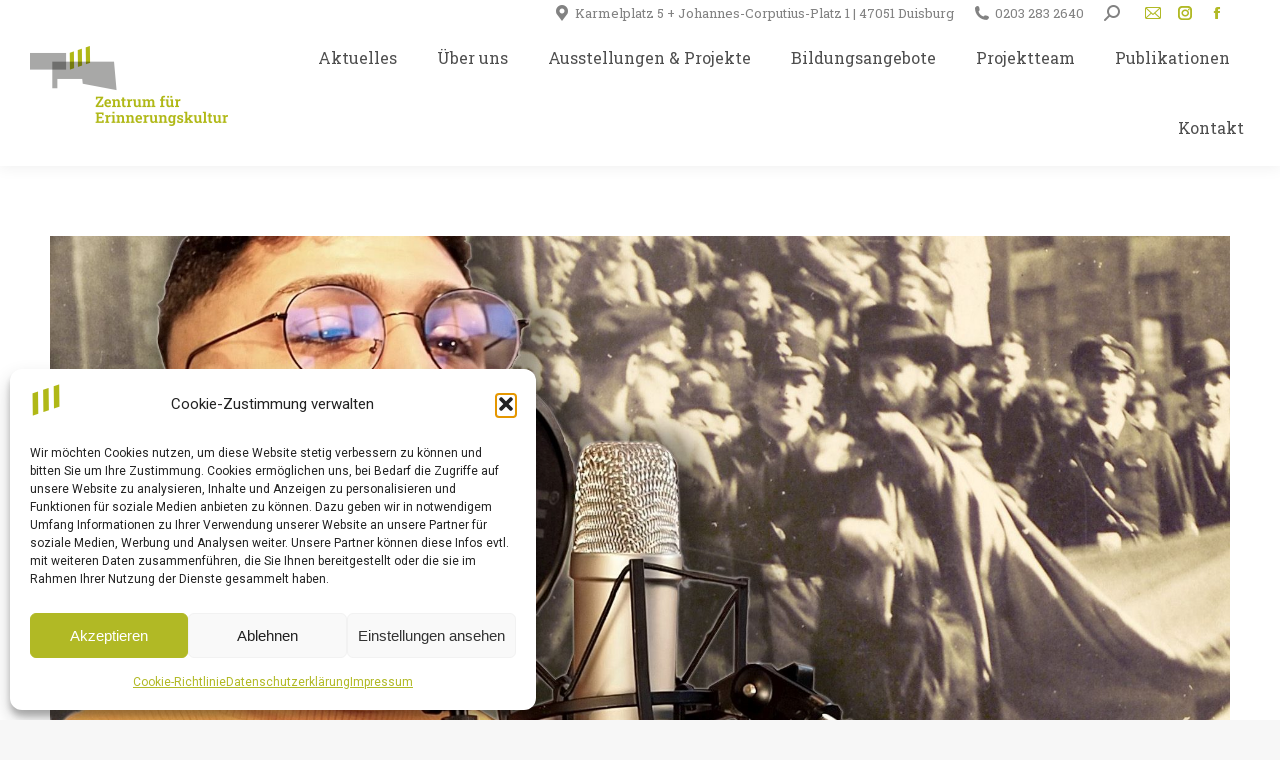

--- FILE ---
content_type: text/html; charset=UTF-8
request_url: https://www.erinnerungskultur-duisburg.de/2021/01/27/poetry-slammer-ak-in-memoriam-rabbiner-markus-jakob-bereisch/
body_size: 18428
content:
<!DOCTYPE html>
<!--[if !(IE 6) | !(IE 7) | !(IE 8)  ]><!-->
<html lang="de" class="no-js">
<!--<![endif]-->
<head>
	<meta charset="UTF-8" />
				<meta name="viewport" content="width=device-width, initial-scale=1, maximum-scale=1, user-scalable=0"/>
			<meta name="theme-color" content="#b1b925"/>	<link rel="profile" href="https://gmpg.org/xfn/11" />
	<title>Poetry Slammer AK: in memoriam Rabbiner Markus Jakob Bereisch &#8211; Zentrum für Erinnerungskultur</title>
<meta name='robots' content='max-image-preview:large' />
<link rel='dns-prefetch' href='//www.erinnerungskultur-duisburg.de' />
<link rel="alternate" type="application/rss+xml" title="Zentrum für Erinnerungskultur &raquo; Feed" href="https://www.erinnerungskultur-duisburg.de/feed/" />
<link rel="alternate" type="application/rss+xml" title="Zentrum für Erinnerungskultur &raquo; Kommentar-Feed" href="https://www.erinnerungskultur-duisburg.de/comments/feed/" />
<link rel="alternate" type="application/rss+xml" title="Zentrum für Erinnerungskultur &raquo; Poetry Slammer AK: in memoriam Rabbiner Markus Jakob Bereisch-Kommentar-Feed" href="https://www.erinnerungskultur-duisburg.de/2021/01/27/poetry-slammer-ak-in-memoriam-rabbiner-markus-jakob-bereisch/feed/" />
<link rel="alternate" title="oEmbed (JSON)" type="application/json+oembed" href="https://www.erinnerungskultur-duisburg.de/wp-json/oembed/1.0/embed?url=https%3A%2F%2Fwww.erinnerungskultur-duisburg.de%2F2021%2F01%2F27%2Fpoetry-slammer-ak-in-memoriam-rabbiner-markus-jakob-bereisch%2F" />
<link rel="alternate" title="oEmbed (XML)" type="text/xml+oembed" href="https://www.erinnerungskultur-duisburg.de/wp-json/oembed/1.0/embed?url=https%3A%2F%2Fwww.erinnerungskultur-duisburg.de%2F2021%2F01%2F27%2Fpoetry-slammer-ak-in-memoriam-rabbiner-markus-jakob-bereisch%2F&#038;format=xml" />
<style id='wp-img-auto-sizes-contain-inline-css'>
img:is([sizes=auto i],[sizes^="auto," i]){contain-intrinsic-size:3000px 1500px}
/*# sourceURL=wp-img-auto-sizes-contain-inline-css */
</style>
<style id='wp-emoji-styles-inline-css'>

	img.wp-smiley, img.emoji {
		display: inline !important;
		border: none !important;
		box-shadow: none !important;
		height: 1em !important;
		width: 1em !important;
		margin: 0 0.07em !important;
		vertical-align: -0.1em !important;
		background: none !important;
		padding: 0 !important;
	}
/*# sourceURL=wp-emoji-styles-inline-css */
</style>
<style id='classic-theme-styles-inline-css'>
/*! This file is auto-generated */
.wp-block-button__link{color:#fff;background-color:#32373c;border-radius:9999px;box-shadow:none;text-decoration:none;padding:calc(.667em + 2px) calc(1.333em + 2px);font-size:1.125em}.wp-block-file__button{background:#32373c;color:#fff;text-decoration:none}
/*# sourceURL=/wp-includes/css/classic-themes.min.css */
</style>
<link rel='stylesheet' id='contact-form-7-css' href='https://www.erinnerungskultur-duisburg.de/wp-content/plugins/contact-form-7/includes/css/styles.css?ver=6.1.4' media='all' />
<link rel='stylesheet' id='cmplz-general-css' href='https://www.erinnerungskultur-duisburg.de/wp-content/plugins/complianz-gdpr/assets/css/cookieblocker.min.css?ver=1765982333' media='all' />
<link rel='stylesheet' id='the7-font-css' href='https://www.erinnerungskultur-duisburg.de/wp-content/themes/dt-the7/fonts/icomoon-the7-font/icomoon-the7-font.min.css?ver=14.2.0' media='all' />
<link rel='stylesheet' id='dt-web-fonts-css' href='https://www.erinnerungskultur-duisburg.de/wp-content/uploads/fonts/418f8ac6b03eb498a75efec0ae48ba5d/font.css?v=1738592616' media='all' />
<link rel='stylesheet' id='dt-main-css' href='https://www.erinnerungskultur-duisburg.de/wp-content/themes/dt-the7/css/main.min.css?ver=14.2.0' media='all' />
<link rel='stylesheet' id='the7-custom-scrollbar-css' href='https://www.erinnerungskultur-duisburg.de/wp-content/themes/dt-the7/lib/custom-scrollbar/custom-scrollbar.min.css?ver=14.2.0' media='all' />
<link rel='stylesheet' id='the7-wpbakery-css' href='https://www.erinnerungskultur-duisburg.de/wp-content/themes/dt-the7/css/wpbakery.min.css?ver=14.2.0' media='all' />
<link rel='stylesheet' id='the7-core-css' href='https://www.erinnerungskultur-duisburg.de/wp-content/plugins/dt-the7-core/assets/css/post-type.min.css?ver=2.7.12' media='all' />
<link rel='stylesheet' id='the7-css-vars-css' href='https://www.erinnerungskultur-duisburg.de/wp-content/uploads/the7-css/css-vars.css?ver=c828bd55ef53' media='all' />
<link rel='stylesheet' id='dt-custom-css' href='https://www.erinnerungskultur-duisburg.de/wp-content/uploads/the7-css/custom.css?ver=c828bd55ef53' media='all' />
<link rel='stylesheet' id='dt-media-css' href='https://www.erinnerungskultur-duisburg.de/wp-content/uploads/the7-css/media.css?ver=c828bd55ef53' media='all' />
<link rel='stylesheet' id='the7-elements-albums-portfolio-css' href='https://www.erinnerungskultur-duisburg.de/wp-content/uploads/the7-css/the7-elements-albums-portfolio.css?ver=c828bd55ef53' media='all' />
<link rel='stylesheet' id='the7-elements-css' href='https://www.erinnerungskultur-duisburg.de/wp-content/uploads/the7-css/post-type-dynamic.css?ver=c828bd55ef53' media='all' />
<link rel='stylesheet' id='style-css' href='https://www.erinnerungskultur-duisburg.de/wp-content/themes/dt-the7/style.css?ver=14.2.0' media='all' />
<link rel='stylesheet' id='sib-front-css-css' href='https://www.erinnerungskultur-duisburg.de/wp-content/plugins/mailin/css/mailin-front.css?ver=6.9' media='all' />
<script src="https://www.erinnerungskultur-duisburg.de/wp-includes/js/jquery/jquery.min.js?ver=3.7.1" id="jquery-core-js"></script>
<script src="https://www.erinnerungskultur-duisburg.de/wp-includes/js/jquery/jquery-migrate.min.js?ver=3.4.1" id="jquery-migrate-js"></script>
<script id="dt-above-fold-js-extra">
var dtLocal = {"themeUrl":"https://www.erinnerungskultur-duisburg.de/wp-content/themes/dt-the7","passText":"Um diesen gesch\u00fctzten Eintrag anzusehen, geben Sie bitte das Passwort ein:","moreButtonText":{"loading":"Lade...","loadMore":"Mehr laden"},"postID":"6016","ajaxurl":"https://www.erinnerungskultur-duisburg.de/wp-admin/admin-ajax.php","REST":{"baseUrl":"https://www.erinnerungskultur-duisburg.de/wp-json/the7/v1","endpoints":{"sendMail":"/send-mail"}},"contactMessages":{"required":"Mindestens ein Feld wurde nicht richtig ausgef\u00fcllt und hat einen Fehler. Bitte \u00fcberpr\u00fcfen Sie dies und versuchen es erneut.","terms":"Please accept the privacy policy.","fillTheCaptchaError":"Please, fill the captcha."},"captchaSiteKey":"","ajaxNonce":"e3776d3466","pageData":"","themeSettings":{"smoothScroll":"off","lazyLoading":false,"desktopHeader":{"height":90},"ToggleCaptionEnabled":"disabled","ToggleCaption":"Navigation","floatingHeader":{"showAfter":220,"showMenu":true,"height":60,"logo":{"showLogo":true,"html":"\u003Cimg class=\" preload-me\" src=\"https://www.erinnerungskultur-duisburg.de/wp-content/uploads/2022/11/Logo-ZfE-float-mobile.png\" srcset=\"https://www.erinnerungskultur-duisburg.de/wp-content/uploads/2022/11/Logo-ZfE-float-mobile.png 239w, https://www.erinnerungskultur-duisburg.de/wp-content/uploads/2022/11/Logo-ZfE-alternativ.png 785w\" width=\"239\" height=\"46\"   sizes=\"239px\" alt=\"Zentrum f\u00fcr Erinnerungskultur\" /\u003E","url":"https://www.erinnerungskultur-duisburg.de/"}},"topLine":{"floatingTopLine":{"logo":{"showLogo":false,"html":""}}},"mobileHeader":{"firstSwitchPoint":1170,"secondSwitchPoint":1170,"firstSwitchPointHeight":60,"secondSwitchPointHeight":60,"mobileToggleCaptionEnabled":"disabled","mobileToggleCaption":"Menu"},"stickyMobileHeaderFirstSwitch":{"logo":{"html":"\u003Cimg class=\" preload-me\" src=\"https://www.erinnerungskultur-duisburg.de/wp-content/uploads/2022/11/Logo-ZfE-phone2.png\" srcset=\"https://www.erinnerungskultur-duisburg.de/wp-content/uploads/2022/11/Logo-ZfE-phone2.png 198w, https://www.erinnerungskultur-duisburg.de/wp-content/uploads/2022/11/Logo-ZfE-smartphone.png 446w\" width=\"198\" height=\"80\"   sizes=\"198px\" alt=\"Zentrum f\u00fcr Erinnerungskultur\" /\u003E"}},"stickyMobileHeaderSecondSwitch":{"logo":{"html":"\u003Cimg class=\" preload-me\" src=\"https://www.erinnerungskultur-duisburg.de/wp-content/uploads/2022/11/Logo-ZfE-float-mobile.png\" srcset=\"https://www.erinnerungskultur-duisburg.de/wp-content/uploads/2022/11/Logo-ZfE-float-mobile.png 239w, https://www.erinnerungskultur-duisburg.de/wp-content/uploads/2022/11/Logo-ZfE-alternativ.png 785w\" width=\"239\" height=\"46\"   sizes=\"239px\" alt=\"Zentrum f\u00fcr Erinnerungskultur\" /\u003E"}},"sidebar":{"switchPoint":990},"boxedWidth":"1340px"},"VCMobileScreenWidth":"768"};
var dtShare = {"shareButtonText":{"facebook":"Share on Facebook","twitter":"Share on X","pinterest":"Pin it","linkedin":"Share on Linkedin","whatsapp":"Share on Whatsapp"},"overlayOpacity":"85"};
//# sourceURL=dt-above-fold-js-extra
</script>
<script src="https://www.erinnerungskultur-duisburg.de/wp-content/themes/dt-the7/js/above-the-fold.min.js?ver=14.2.0" id="dt-above-fold-js"></script>
<script id="sib-front-js-js-extra">
var sibErrMsg = {"invalidMail":"Please fill out valid email address","requiredField":"Please fill out required fields","invalidDateFormat":"Please fill out valid date format","invalidSMSFormat":"Please fill out valid phone number"};
var ajax_sib_front_object = {"ajax_url":"https://www.erinnerungskultur-duisburg.de/wp-admin/admin-ajax.php","ajax_nonce":"0340a722cf","flag_url":"https://www.erinnerungskultur-duisburg.de/wp-content/plugins/mailin/img/flags/"};
//# sourceURL=sib-front-js-js-extra
</script>
<script src="https://www.erinnerungskultur-duisburg.de/wp-content/plugins/mailin/js/mailin-front.js?ver=1765357788" id="sib-front-js-js"></script>
<script></script><link rel="https://api.w.org/" href="https://www.erinnerungskultur-duisburg.de/wp-json/" /><link rel="alternate" title="JSON" type="application/json" href="https://www.erinnerungskultur-duisburg.de/wp-json/wp/v2/posts/6016" /><link rel="EditURI" type="application/rsd+xml" title="RSD" href="https://www.erinnerungskultur-duisburg.de/xmlrpc.php?rsd" />
<meta name="generator" content="WordPress 6.9" />
<link rel="canonical" href="https://www.erinnerungskultur-duisburg.de/2021/01/27/poetry-slammer-ak-in-memoriam-rabbiner-markus-jakob-bereisch/" />
<link rel='shortlink' href='https://www.erinnerungskultur-duisburg.de/?p=6016' />
			<style>.cmplz-hidden {
					display: none !important;
				}</style><link rel="pingback" href="https://www.erinnerungskultur-duisburg.de/xmlrpc.php">
<meta property="og:site_name" content="Zentrum für Erinnerungskultur" />
<meta property="og:title" content="Poetry Slammer AK: in memoriam Rabbiner Markus Jakob Bereisch" />
<meta property="og:description" content="Anlässlich des Gedenktags für die Opfer des Nationalsozialismus hat der Duisburger Poetry Slammer Abdul Kader Chahin (AK) im Auftrag des Zentrums für Erinnerungskultur einen Text für den orthodoxen Rabbiner Markus Jakob Bereisch (1895–1976) verfasst." />
<meta property="og:image" content="https://www.erinnerungskultur-duisburg.de/wp-content/uploads/2021/01/Abdul.jpg" />
<meta property="og:url" content="https://www.erinnerungskultur-duisburg.de/2021/01/27/poetry-slammer-ak-in-memoriam-rabbiner-markus-jakob-bereisch/" />
<meta property="og:type" content="article" />
<meta name="generator" content="Powered by WPBakery Page Builder - drag and drop page builder for WordPress."/>
<meta name="generator" content="Powered by Slider Revolution 6.7.38 - responsive, Mobile-Friendly Slider Plugin for WordPress with comfortable drag and drop interface." />
<link rel="icon" href="https://www.erinnerungskultur-duisburg.de/wp-content/uploads/2022/11/favicon-ZfE-small.png" type="image/png" sizes="16x16"/><link rel="icon" href="https://www.erinnerungskultur-duisburg.de/wp-content/uploads/2022/11/favicon-ZfE.png" type="image/png" sizes="32x32"/><script>function setREVStartSize(e){
			//window.requestAnimationFrame(function() {
				window.RSIW = window.RSIW===undefined ? window.innerWidth : window.RSIW;
				window.RSIH = window.RSIH===undefined ? window.innerHeight : window.RSIH;
				try {
					var pw = document.getElementById(e.c).parentNode.offsetWidth,
						newh;
					pw = pw===0 || isNaN(pw) || (e.l=="fullwidth" || e.layout=="fullwidth") ? window.RSIW : pw;
					e.tabw = e.tabw===undefined ? 0 : parseInt(e.tabw);
					e.thumbw = e.thumbw===undefined ? 0 : parseInt(e.thumbw);
					e.tabh = e.tabh===undefined ? 0 : parseInt(e.tabh);
					e.thumbh = e.thumbh===undefined ? 0 : parseInt(e.thumbh);
					e.tabhide = e.tabhide===undefined ? 0 : parseInt(e.tabhide);
					e.thumbhide = e.thumbhide===undefined ? 0 : parseInt(e.thumbhide);
					e.mh = e.mh===undefined || e.mh=="" || e.mh==="auto" ? 0 : parseInt(e.mh,0);
					if(e.layout==="fullscreen" || e.l==="fullscreen")
						newh = Math.max(e.mh,window.RSIH);
					else{
						e.gw = Array.isArray(e.gw) ? e.gw : [e.gw];
						for (var i in e.rl) if (e.gw[i]===undefined || e.gw[i]===0) e.gw[i] = e.gw[i-1];
						e.gh = e.el===undefined || e.el==="" || (Array.isArray(e.el) && e.el.length==0)? e.gh : e.el;
						e.gh = Array.isArray(e.gh) ? e.gh : [e.gh];
						for (var i in e.rl) if (e.gh[i]===undefined || e.gh[i]===0) e.gh[i] = e.gh[i-1];
											
						var nl = new Array(e.rl.length),
							ix = 0,
							sl;
						e.tabw = e.tabhide>=pw ? 0 : e.tabw;
						e.thumbw = e.thumbhide>=pw ? 0 : e.thumbw;
						e.tabh = e.tabhide>=pw ? 0 : e.tabh;
						e.thumbh = e.thumbhide>=pw ? 0 : e.thumbh;
						for (var i in e.rl) nl[i] = e.rl[i]<window.RSIW ? 0 : e.rl[i];
						sl = nl[0];
						for (var i in nl) if (sl>nl[i] && nl[i]>0) { sl = nl[i]; ix=i;}
						var m = pw>(e.gw[ix]+e.tabw+e.thumbw) ? 1 : (pw-(e.tabw+e.thumbw)) / (e.gw[ix]);
						newh =  (e.gh[ix] * m) + (e.tabh + e.thumbh);
					}
					var el = document.getElementById(e.c);
					if (el!==null && el) el.style.height = newh+"px";
					el = document.getElementById(e.c+"_wrapper");
					if (el!==null && el) {
						el.style.height = newh+"px";
						el.style.display = "block";
					}
				} catch(e){
					console.log("Failure at Presize of Slider:" + e)
				}
			//});
		  };</script>
<noscript><style> .wpb_animate_when_almost_visible { opacity: 1; }</style></noscript><style id='the7-custom-inline-css' type='text/css'>
.mobile-main-nav > li.has-children > a {
    max-width: calc(100% - 70px);
}

#bottom-bar .wf-float-right{ align-items: center; }

.search-results .entry-meta {
display:none;
}

</style>
<style id='global-styles-inline-css'>
:root{--wp--preset--aspect-ratio--square: 1;--wp--preset--aspect-ratio--4-3: 4/3;--wp--preset--aspect-ratio--3-4: 3/4;--wp--preset--aspect-ratio--3-2: 3/2;--wp--preset--aspect-ratio--2-3: 2/3;--wp--preset--aspect-ratio--16-9: 16/9;--wp--preset--aspect-ratio--9-16: 9/16;--wp--preset--color--black: #000000;--wp--preset--color--cyan-bluish-gray: #abb8c3;--wp--preset--color--white: #FFF;--wp--preset--color--pale-pink: #f78da7;--wp--preset--color--vivid-red: #cf2e2e;--wp--preset--color--luminous-vivid-orange: #ff6900;--wp--preset--color--luminous-vivid-amber: #fcb900;--wp--preset--color--light-green-cyan: #7bdcb5;--wp--preset--color--vivid-green-cyan: #00d084;--wp--preset--color--pale-cyan-blue: #8ed1fc;--wp--preset--color--vivid-cyan-blue: #0693e3;--wp--preset--color--vivid-purple: #9b51e0;--wp--preset--color--accent: #b1b925;--wp--preset--color--dark-gray: #111;--wp--preset--color--light-gray: #767676;--wp--preset--gradient--vivid-cyan-blue-to-vivid-purple: linear-gradient(135deg,rgb(6,147,227) 0%,rgb(155,81,224) 100%);--wp--preset--gradient--light-green-cyan-to-vivid-green-cyan: linear-gradient(135deg,rgb(122,220,180) 0%,rgb(0,208,130) 100%);--wp--preset--gradient--luminous-vivid-amber-to-luminous-vivid-orange: linear-gradient(135deg,rgb(252,185,0) 0%,rgb(255,105,0) 100%);--wp--preset--gradient--luminous-vivid-orange-to-vivid-red: linear-gradient(135deg,rgb(255,105,0) 0%,rgb(207,46,46) 100%);--wp--preset--gradient--very-light-gray-to-cyan-bluish-gray: linear-gradient(135deg,rgb(238,238,238) 0%,rgb(169,184,195) 100%);--wp--preset--gradient--cool-to-warm-spectrum: linear-gradient(135deg,rgb(74,234,220) 0%,rgb(151,120,209) 20%,rgb(207,42,186) 40%,rgb(238,44,130) 60%,rgb(251,105,98) 80%,rgb(254,248,76) 100%);--wp--preset--gradient--blush-light-purple: linear-gradient(135deg,rgb(255,206,236) 0%,rgb(152,150,240) 100%);--wp--preset--gradient--blush-bordeaux: linear-gradient(135deg,rgb(254,205,165) 0%,rgb(254,45,45) 50%,rgb(107,0,62) 100%);--wp--preset--gradient--luminous-dusk: linear-gradient(135deg,rgb(255,203,112) 0%,rgb(199,81,192) 50%,rgb(65,88,208) 100%);--wp--preset--gradient--pale-ocean: linear-gradient(135deg,rgb(255,245,203) 0%,rgb(182,227,212) 50%,rgb(51,167,181) 100%);--wp--preset--gradient--electric-grass: linear-gradient(135deg,rgb(202,248,128) 0%,rgb(113,206,126) 100%);--wp--preset--gradient--midnight: linear-gradient(135deg,rgb(2,3,129) 0%,rgb(40,116,252) 100%);--wp--preset--font-size--small: 13px;--wp--preset--font-size--medium: 20px;--wp--preset--font-size--large: 36px;--wp--preset--font-size--x-large: 42px;--wp--preset--spacing--20: 0.44rem;--wp--preset--spacing--30: 0.67rem;--wp--preset--spacing--40: 1rem;--wp--preset--spacing--50: 1.5rem;--wp--preset--spacing--60: 2.25rem;--wp--preset--spacing--70: 3.38rem;--wp--preset--spacing--80: 5.06rem;--wp--preset--shadow--natural: 6px 6px 9px rgba(0, 0, 0, 0.2);--wp--preset--shadow--deep: 12px 12px 50px rgba(0, 0, 0, 0.4);--wp--preset--shadow--sharp: 6px 6px 0px rgba(0, 0, 0, 0.2);--wp--preset--shadow--outlined: 6px 6px 0px -3px rgb(255, 255, 255), 6px 6px rgb(0, 0, 0);--wp--preset--shadow--crisp: 6px 6px 0px rgb(0, 0, 0);}:where(.is-layout-flex){gap: 0.5em;}:where(.is-layout-grid){gap: 0.5em;}body .is-layout-flex{display: flex;}.is-layout-flex{flex-wrap: wrap;align-items: center;}.is-layout-flex > :is(*, div){margin: 0;}body .is-layout-grid{display: grid;}.is-layout-grid > :is(*, div){margin: 0;}:where(.wp-block-columns.is-layout-flex){gap: 2em;}:where(.wp-block-columns.is-layout-grid){gap: 2em;}:where(.wp-block-post-template.is-layout-flex){gap: 1.25em;}:where(.wp-block-post-template.is-layout-grid){gap: 1.25em;}.has-black-color{color: var(--wp--preset--color--black) !important;}.has-cyan-bluish-gray-color{color: var(--wp--preset--color--cyan-bluish-gray) !important;}.has-white-color{color: var(--wp--preset--color--white) !important;}.has-pale-pink-color{color: var(--wp--preset--color--pale-pink) !important;}.has-vivid-red-color{color: var(--wp--preset--color--vivid-red) !important;}.has-luminous-vivid-orange-color{color: var(--wp--preset--color--luminous-vivid-orange) !important;}.has-luminous-vivid-amber-color{color: var(--wp--preset--color--luminous-vivid-amber) !important;}.has-light-green-cyan-color{color: var(--wp--preset--color--light-green-cyan) !important;}.has-vivid-green-cyan-color{color: var(--wp--preset--color--vivid-green-cyan) !important;}.has-pale-cyan-blue-color{color: var(--wp--preset--color--pale-cyan-blue) !important;}.has-vivid-cyan-blue-color{color: var(--wp--preset--color--vivid-cyan-blue) !important;}.has-vivid-purple-color{color: var(--wp--preset--color--vivid-purple) !important;}.has-black-background-color{background-color: var(--wp--preset--color--black) !important;}.has-cyan-bluish-gray-background-color{background-color: var(--wp--preset--color--cyan-bluish-gray) !important;}.has-white-background-color{background-color: var(--wp--preset--color--white) !important;}.has-pale-pink-background-color{background-color: var(--wp--preset--color--pale-pink) !important;}.has-vivid-red-background-color{background-color: var(--wp--preset--color--vivid-red) !important;}.has-luminous-vivid-orange-background-color{background-color: var(--wp--preset--color--luminous-vivid-orange) !important;}.has-luminous-vivid-amber-background-color{background-color: var(--wp--preset--color--luminous-vivid-amber) !important;}.has-light-green-cyan-background-color{background-color: var(--wp--preset--color--light-green-cyan) !important;}.has-vivid-green-cyan-background-color{background-color: var(--wp--preset--color--vivid-green-cyan) !important;}.has-pale-cyan-blue-background-color{background-color: var(--wp--preset--color--pale-cyan-blue) !important;}.has-vivid-cyan-blue-background-color{background-color: var(--wp--preset--color--vivid-cyan-blue) !important;}.has-vivid-purple-background-color{background-color: var(--wp--preset--color--vivid-purple) !important;}.has-black-border-color{border-color: var(--wp--preset--color--black) !important;}.has-cyan-bluish-gray-border-color{border-color: var(--wp--preset--color--cyan-bluish-gray) !important;}.has-white-border-color{border-color: var(--wp--preset--color--white) !important;}.has-pale-pink-border-color{border-color: var(--wp--preset--color--pale-pink) !important;}.has-vivid-red-border-color{border-color: var(--wp--preset--color--vivid-red) !important;}.has-luminous-vivid-orange-border-color{border-color: var(--wp--preset--color--luminous-vivid-orange) !important;}.has-luminous-vivid-amber-border-color{border-color: var(--wp--preset--color--luminous-vivid-amber) !important;}.has-light-green-cyan-border-color{border-color: var(--wp--preset--color--light-green-cyan) !important;}.has-vivid-green-cyan-border-color{border-color: var(--wp--preset--color--vivid-green-cyan) !important;}.has-pale-cyan-blue-border-color{border-color: var(--wp--preset--color--pale-cyan-blue) !important;}.has-vivid-cyan-blue-border-color{border-color: var(--wp--preset--color--vivid-cyan-blue) !important;}.has-vivid-purple-border-color{border-color: var(--wp--preset--color--vivid-purple) !important;}.has-vivid-cyan-blue-to-vivid-purple-gradient-background{background: var(--wp--preset--gradient--vivid-cyan-blue-to-vivid-purple) !important;}.has-light-green-cyan-to-vivid-green-cyan-gradient-background{background: var(--wp--preset--gradient--light-green-cyan-to-vivid-green-cyan) !important;}.has-luminous-vivid-amber-to-luminous-vivid-orange-gradient-background{background: var(--wp--preset--gradient--luminous-vivid-amber-to-luminous-vivid-orange) !important;}.has-luminous-vivid-orange-to-vivid-red-gradient-background{background: var(--wp--preset--gradient--luminous-vivid-orange-to-vivid-red) !important;}.has-very-light-gray-to-cyan-bluish-gray-gradient-background{background: var(--wp--preset--gradient--very-light-gray-to-cyan-bluish-gray) !important;}.has-cool-to-warm-spectrum-gradient-background{background: var(--wp--preset--gradient--cool-to-warm-spectrum) !important;}.has-blush-light-purple-gradient-background{background: var(--wp--preset--gradient--blush-light-purple) !important;}.has-blush-bordeaux-gradient-background{background: var(--wp--preset--gradient--blush-bordeaux) !important;}.has-luminous-dusk-gradient-background{background: var(--wp--preset--gradient--luminous-dusk) !important;}.has-pale-ocean-gradient-background{background: var(--wp--preset--gradient--pale-ocean) !important;}.has-electric-grass-gradient-background{background: var(--wp--preset--gradient--electric-grass) !important;}.has-midnight-gradient-background{background: var(--wp--preset--gradient--midnight) !important;}.has-small-font-size{font-size: var(--wp--preset--font-size--small) !important;}.has-medium-font-size{font-size: var(--wp--preset--font-size--medium) !important;}.has-large-font-size{font-size: var(--wp--preset--font-size--large) !important;}.has-x-large-font-size{font-size: var(--wp--preset--font-size--x-large) !important;}
/*# sourceURL=global-styles-inline-css */
</style>
<link rel='stylesheet' id='rs-plugin-settings-css' href='//www.erinnerungskultur-duisburg.de/wp-content/plugins/revslider/sr6/assets/css/rs6.css?ver=6.7.38' media='all' />
<style id='rs-plugin-settings-inline-css'>
#rs-demo-id {}
/*# sourceURL=rs-plugin-settings-inline-css */
</style>
</head>
<body data-cmplz=1 id="the7-body" class="wp-singular post-template-default single single-post postid-6016 single-format-standard wp-embed-responsive wp-theme-dt-the7 the7-core-ver-2.7.12 no-comments title-off dt-responsive-on right-mobile-menu-close-icon ouside-menu-close-icon mobile-hamburger-close-bg-enable mobile-hamburger-close-bg-hover-enable  fade-medium-mobile-menu-close-icon fade-medium-menu-close-icon srcset-enabled btn-flat custom-btn-color custom-btn-hover-color phantom-fade phantom-shadow-decoration phantom-custom-logo-on sticky-mobile-header top-header first-switch-logo-left first-switch-menu-right second-switch-logo-left second-switch-menu-right right-mobile-menu layzr-loading-on inline-message-style the7-ver-14.2.0 wpb-js-composer js-comp-ver-8.7.2 vc_responsive">
<!-- The7 14.2.0 -->

<div id="page" >
	<a class="skip-link screen-reader-text" href="#content">Zum Inhalt springen</a>

<div class="masthead inline-header right widgets full-height shadow-decoration shadow-mobile-header-decoration small-mobile-menu-icon dt-parent-menu-clickable show-sub-menu-on-hover show-device-logo show-mobile-logo" >

	<div class="top-bar top-bar-line-hide">
	<div class="top-bar-bg" ></div>
	<div class="mini-widgets left-widgets"></div><div class="right-widgets mini-widgets"><span class="mini-contacts phone show-on-desktop in-menu-first-switch in-menu-second-switch"><i class="fa-fw the7-mw-icon-address-bold"></i>Karmelplatz 5 + Johannes-Corputius-Platz 1 | 47051 Duisburg </span><span class="mini-contacts address show-on-desktop near-logo-first-switch in-menu-second-switch"><i class="fa-fw the7-mw-icon-phone-bold"></i>0203  283 2640</span><div class="mini-search show-on-desktop near-logo-first-switch near-logo-second-switch popup-search custom-icon"><form class="searchform mini-widget-searchform" role="search" method="get" action="https://www.erinnerungskultur-duisburg.de/">

	<div class="screen-reader-text">Search:</div>

	
		<a href="" class="submit text-disable"><i class=" mw-icon the7-mw-icon-search-bold"></i></a>
		<div class="popup-search-wrap">
			<input type="text" aria-label="Search" class="field searchform-s" name="s" value="" placeholder="Tippen und Enter drücken …" title="Search form"/>
			<a href="" class="search-icon"  aria-label="Search"><i class="the7-mw-icon-search" aria-hidden="true"></i></a>
		</div>

			<input type="submit" class="assistive-text searchsubmit" value="Los!"/>
</form>
</div><div class="soc-ico show-on-desktop in-menu-first-switch in-menu-second-switch disabled-bg disabled-border border-off hover-accent-bg hover-disabled-border  hover-border-off"><a title="E-Mail page opens in new window" href="mailto:zfe@stadt-duisburg.de" target="_blank" class="mail"><span class="soc-font-icon"></span><span class="screen-reader-text">E-Mail page opens in new window</span></a><a title="Instagram page opens in new window" href="https://www.instagram.com/historisches_zentrum_duisburg/" target="_blank" class="instagram"><span class="soc-font-icon"></span><span class="screen-reader-text">Instagram page opens in new window</span></a><a title="Facebook page opens in new window" href="https://www.instagram.com/historisches_zentrum_duisburg/" target="_blank" class="facebook"><span class="soc-font-icon"></span><span class="screen-reader-text">Facebook page opens in new window</span></a></div></div></div>

	<header class="header-bar" role="banner">

		<div class="branding">
	<div id="site-title" class="assistive-text">Zentrum für Erinnerungskultur</div>
	<div id="site-description" class="assistive-text">Historisches Zentrum Duisburg</div>
	<a class="" href="https://www.erinnerungskultur-duisburg.de/"><img class=" preload-me" src="https://www.erinnerungskultur-duisburg.de/wp-content/uploads/2022/11/Logo-ZfE-phone2.png" srcset="https://www.erinnerungskultur-duisburg.de/wp-content/uploads/2022/11/Logo-ZfE-phone2.png 198w, https://www.erinnerungskultur-duisburg.de/wp-content/uploads/2022/11/Logo-ZfE-mobil.png 679w" width="198" height="80"   sizes="198px" alt="Zentrum für Erinnerungskultur" /><img class="mobile-logo preload-me" src="https://www.erinnerungskultur-duisburg.de/wp-content/uploads/2022/11/Logo-ZfE-phone2.png" srcset="https://www.erinnerungskultur-duisburg.de/wp-content/uploads/2022/11/Logo-ZfE-phone2.png 198w, https://www.erinnerungskultur-duisburg.de/wp-content/uploads/2022/11/Logo-ZfE-smartphone.png 446w" width="198" height="80"   sizes="198px" alt="Zentrum für Erinnerungskultur" /></a></div>

		<ul id="primary-menu" class="main-nav underline-decoration upwards-line outside-item-remove-margin"><li class="menu-item menu-item-type-custom menu-item-object-custom menu-item-has-children menu-item-8232 first has-children depth-0"><a href='#' data-level='1' aria-haspopup='true' aria-expanded='false'><span class="menu-item-text"><span class="menu-text">Aktuelles</span></span></a><ul class="sub-nav hover-style-bg level-arrows-on" role="group"><li class="menu-item menu-item-type-post_type menu-item-object-page menu-item-8208 first depth-1"><a href='https://www.erinnerungskultur-duisburg.de/aktuelles/veranstaltungen/' data-level='2'><span class="menu-item-text"><span class="menu-text">Veranstaltungen</span></span></a></li> <li class="menu-item menu-item-type-post_type menu-item-object-page menu-item-8209 depth-1"><a href='https://www.erinnerungskultur-duisburg.de/aktuelles/' data-level='2'><span class="menu-item-text"><span class="menu-text">Blog</span></span></a></li> <li class="menu-item menu-item-type-post_type menu-item-object-page menu-item-9073 depth-1"><a href='https://www.erinnerungskultur-duisburg.de/home/stellenangebote/' data-level='2'><span class="menu-item-text"><span class="menu-text">Stellenangebote</span></span></a></li> </ul></li> <li class="menu-item menu-item-type-post_type menu-item-object-page menu-item-7650 depth-0"><a href='https://www.erinnerungskultur-duisburg.de/ueber-uns/' data-level='1'><span class="menu-item-text"><span class="menu-text">Über uns</span></span></a></li> <li class="menu-item menu-item-type-post_type menu-item-object-page menu-item-7910 depth-0"><a href='https://www.erinnerungskultur-duisburg.de/projekte/' data-level='1'><span class="menu-item-text"><span class="menu-text">Ausstellungen &#038; Projekte</span></span></a></li> <li class="menu-item menu-item-type-post_type menu-item-object-page menu-item-7647 depth-0"><a href='https://www.erinnerungskultur-duisburg.de/bildungsangebote/' data-level='1'><span class="menu-item-text"><span class="menu-text">Bildungsangebote</span></span></a></li> <li class="menu-item menu-item-type-post_type menu-item-object-page menu-item-7649 depth-0"><a href='https://www.erinnerungskultur-duisburg.de/projektteam/' data-level='1'><span class="menu-item-text"><span class="menu-text">Projektteam</span></span></a></li> <li class="menu-item menu-item-type-post_type menu-item-object-page menu-item-7648 depth-0"><a href='https://www.erinnerungskultur-duisburg.de/publikationen/' data-level='1'><span class="menu-item-text"><span class="menu-text">Publikationen</span></span></a></li> <li class="menu-item menu-item-type-post_type menu-item-object-page menu-item-7646 last depth-0"><a href='https://www.erinnerungskultur-duisburg.de/kontakt/' data-level='1'><span class="menu-item-text"><span class="menu-text">Kontakt</span></span></a></li> </ul>
		
	</header>

</div>
<div role="navigation" aria-label="Main Menu" class="dt-mobile-header mobile-menu-show-divider">
	<div class="dt-close-mobile-menu-icon" aria-label="Close" role="button" tabindex="0"><div class="close-line-wrap"><span class="close-line"></span><span class="close-line"></span><span class="close-line"></span></div></div>	<ul id="mobile-menu" class="mobile-main-nav">
		<li class="menu-item menu-item-type-custom menu-item-object-custom menu-item-has-children menu-item-8232 first has-children depth-0"><a href='#' data-level='1' aria-haspopup='true' aria-expanded='false'><span class="menu-item-text"><span class="menu-text">Aktuelles</span></span></a><ul class="sub-nav hover-style-bg level-arrows-on" role="group"><li class="menu-item menu-item-type-post_type menu-item-object-page menu-item-8208 first depth-1"><a href='https://www.erinnerungskultur-duisburg.de/aktuelles/veranstaltungen/' data-level='2'><span class="menu-item-text"><span class="menu-text">Veranstaltungen</span></span></a></li> <li class="menu-item menu-item-type-post_type menu-item-object-page menu-item-8209 depth-1"><a href='https://www.erinnerungskultur-duisburg.de/aktuelles/' data-level='2'><span class="menu-item-text"><span class="menu-text">Blog</span></span></a></li> <li class="menu-item menu-item-type-post_type menu-item-object-page menu-item-9073 depth-1"><a href='https://www.erinnerungskultur-duisburg.de/home/stellenangebote/' data-level='2'><span class="menu-item-text"><span class="menu-text">Stellenangebote</span></span></a></li> </ul></li> <li class="menu-item menu-item-type-post_type menu-item-object-page menu-item-7650 depth-0"><a href='https://www.erinnerungskultur-duisburg.de/ueber-uns/' data-level='1'><span class="menu-item-text"><span class="menu-text">Über uns</span></span></a></li> <li class="menu-item menu-item-type-post_type menu-item-object-page menu-item-7910 depth-0"><a href='https://www.erinnerungskultur-duisburg.de/projekte/' data-level='1'><span class="menu-item-text"><span class="menu-text">Ausstellungen &#038; Projekte</span></span></a></li> <li class="menu-item menu-item-type-post_type menu-item-object-page menu-item-7647 depth-0"><a href='https://www.erinnerungskultur-duisburg.de/bildungsangebote/' data-level='1'><span class="menu-item-text"><span class="menu-text">Bildungsangebote</span></span></a></li> <li class="menu-item menu-item-type-post_type menu-item-object-page menu-item-7649 depth-0"><a href='https://www.erinnerungskultur-duisburg.de/projektteam/' data-level='1'><span class="menu-item-text"><span class="menu-text">Projektteam</span></span></a></li> <li class="menu-item menu-item-type-post_type menu-item-object-page menu-item-7648 depth-0"><a href='https://www.erinnerungskultur-duisburg.de/publikationen/' data-level='1'><span class="menu-item-text"><span class="menu-text">Publikationen</span></span></a></li> <li class="menu-item menu-item-type-post_type menu-item-object-page menu-item-7646 last depth-0"><a href='https://www.erinnerungskultur-duisburg.de/kontakt/' data-level='1'><span class="menu-item-text"><span class="menu-text">Kontakt</span></span></a></li> 	</ul>
	<div class='mobile-mini-widgets-in-menu'></div>
</div>




<div id="main" class="sidebar-none sidebar-divider-vertical">

	
	<div class="main-gradient"></div>
	<div class="wf-wrap">
	<div class="wf-container-main">

	

			<div id="content" class="content" role="main">

				
<article id="post-6016" class="single-postlike post-6016 post type-post status-publish format-standard has-post-thumbnail category-erinnerungskultur-zfe tag-ausstellung tag-duisburg tag-museum tag-museums-blog tag-stadtmuseum-duisburg tag-virtuelles-museum tag-weilburg tag-wilinaburgia category-9 description-off">

	<div class="post-thumbnail"><img class="preload-me lazy-load aspect" src="data:image/svg+xml,%3Csvg%20xmlns%3D&#39;http%3A%2F%2Fwww.w3.org%2F2000%2Fsvg&#39;%20viewBox%3D&#39;0%200%201920%20960&#39;%2F%3E" data-src="https://www.erinnerungskultur-duisburg.de/wp-content/uploads/2021/01/Abdul-1920x960.jpg" data-srcset="https://www.erinnerungskultur-duisburg.de/wp-content/uploads/2021/01/Abdul-1920x960.jpg 1920w" loading="eager" style="--ratio: 1920 / 960" sizes="(max-width: 1920px) 100vw, 1920px" width="1920" height="960"  title="Abdul" alt="" /></div><div class="entry-content">
<p><strong>Poetry Slammer AK: in memoriam Rabbiner Markus Jakob Bereisch </strong></p>
<p><img fetchpriority="high" decoding="async" class="size-medium wp-image-6017 alignleft" src="https://www.stadtmuseum-duisburg.de/wp-content/uploads/2021/01/IMG_3132-225x300.jpg" alt="" width="225" height="300" />Anlässlich des Gedenktags für die Opfer des Nationalsozialismus hat der Duisburger Poetry Slammer Abdul Kader Chahin (AK) im Auftrag des Zentrums für Erinnerungskultur einen Text für den orthodoxen Rabbiner Markus Jakob Bereisch (1895–1976) verfasst. Der Vorsteher der ostjüdischen Gemeinde wurde im März 1933 von SS-Männern in der Duisburger Innenstadt gedemütigt und misshandelt.</p>
<p>Text und Performance: Abdul Kader Chahin Konzept: Abdul Kader Chahin, Robin Richterich und Jonas Heidebrecht</p>
<p>Kamera und Schnitt: Jonas Heidebrecht</p>
<p><iframe data-placeholder-image="https://www.erinnerungskultur-duisburg.de/wp-content/uploads/complianz/placeholders/youtubeiJiEjoxwNjU-maxresdefault.webp" data-category="marketing" data-service="youtube" class="cmplz-placeholder-element cmplz-iframe cmplz-iframe-styles cmplz-video " data-cmplz-target="src" data-src-cmplz="//www.youtube.com/embed/iJiEjoxwNjU"  src="about:blank"  width="1189" height="669" frameborder="0" allowfullscreen="allowfullscreen"></iframe></p>
</div><div class="single-related-posts"><section class="items-grid"><div class=" related-item"><article class="post-format-standard"><div class="mini-post-img"><a class="alignleft post-rollover layzr-bg" href="https://www.erinnerungskultur-duisburg.de/2025/02/14/wer-war-josef-ochs/" aria-label="Post image"><img class="preload-me lazy-load aspect" src="data:image/svg+xml,%3Csvg%20xmlns%3D&#39;http%3A%2F%2Fwww.w3.org%2F2000%2Fsvg&#39;%20viewBox%3D&#39;0%200%20110%2080&#39;%2F%3E" data-src="https://www.erinnerungskultur-duisburg.de/wp-content/uploads/2023/11/BR_2396_01082_Dr_Josef_Ochs_0001_ueberarb-scaled-e1739534492685-110x80.jpg" data-srcset="https://www.erinnerungskultur-duisburg.de/wp-content/uploads/2023/11/BR_2396_01082_Dr_Josef_Ochs_0001_ueberarb-scaled-e1739534492685-110x80.jpg 110w, https://www.erinnerungskultur-duisburg.de/wp-content/uploads/2023/11/BR_2396_01082_Dr_Josef_Ochs_0001_ueberarb-scaled-e1739534492685-220x160.jpg 220w" loading="eager" style="--ratio: 110 / 80" sizes="(max-width: 110px) 100vw, 110px" width="110" height="80"  alt="Landesarchiv NRW – Abteilung Rheinland – BR 2396 Nr. 1082 Auf der Karte ist zusätzlich zu den polizeilichen Daten seine Aufnahme in die NSDAP vermerkt, aber das angeklammerte Passfoto weist in diesem Zusammenhang einen bemerkenswerten Mangel auf. Es ist auf der Höhe des Jackenrevers dort abgeschnitten, wo gewöhnlich Abzeichen und Auszeichnungen platziert werden." /></a></div><div class="post-content"><a href="https://www.erinnerungskultur-duisburg.de/2025/02/14/wer-war-josef-ochs/">Wer war Josef Ochs?</a><br /><time class="text-secondary" datetime="2025-02-14T10:40:50+01:00">14. Februar 2025</time></div></article></div><div class=" related-item"><article class="post-format-standard"><div class="mini-post-img"><a class="alignleft post-rollover layzr-bg" href="https://www.erinnerungskultur-duisburg.de/2024/10/25/anruf-aus-den-1940er-jahren/" aria-label="Post image"><img class="preload-me lazy-load aspect" src="data:image/svg+xml,%3Csvg%20xmlns%3D&#39;http%3A%2F%2Fwww.w3.org%2F2000%2Fsvg&#39;%20viewBox%3D&#39;0%200%20110%2080&#39;%2F%3E" data-src="https://www.erinnerungskultur-duisburg.de/wp-content/uploads/2024/10/Collage-Blog-Beitrag-Leopold-Cahn-110x80.png" data-srcset="https://www.erinnerungskultur-duisburg.de/wp-content/uploads/2024/10/Collage-Blog-Beitrag-Leopold-Cahn-110x80.png 110w, https://www.erinnerungskultur-duisburg.de/wp-content/uploads/2024/10/Collage-Blog-Beitrag-Leopold-Cahn-220x160.png 220w" loading="eager" style="--ratio: 110 / 80" sizes="(max-width: 110px) 100vw, 110px" width="110" height="80"  alt="" /></a></div><div class="post-content"><a href="https://www.erinnerungskultur-duisburg.de/2024/10/25/anruf-aus-den-1940er-jahren/">Anruf aus den 1940er Jahren</a><br /><time class="text-secondary" datetime="2024-10-25T11:27:57+02:00">25. Oktober 2024</time></div></article></div><div class=" related-item"><article class="post-format-standard"><div class="mini-post-img"><a class="alignleft post-rollover layzr-bg" href="https://www.erinnerungskultur-duisburg.de/2024/08/09/politischer-mord-in-duisburg-eine-gelungene-flucht-und-eine-kaempferin-fuer-gerechtigkeit/" aria-label="Post image"><img class="preload-me lazy-load aspect" src="data:image/svg+xml,%3Csvg%20xmlns%3D&#39;http%3A%2F%2Fwww.w3.org%2F2000%2Fsvg&#39;%20viewBox%3D&#39;0%200%20110%2080&#39;%2F%3E" data-src="https://www.erinnerungskultur-duisburg.de/wp-content/uploads/2024/08/Heinz-Schloesser-und-Fay-Jackson-in-England-1930s_Thumbnail-110x80.jpg" data-srcset="https://www.erinnerungskultur-duisburg.de/wp-content/uploads/2024/08/Heinz-Schloesser-und-Fay-Jackson-in-England-1930s_Thumbnail-110x80.jpg 110w, https://www.erinnerungskultur-duisburg.de/wp-content/uploads/2024/08/Heinz-Schloesser-und-Fay-Jackson-in-England-1930s_Thumbnail-220x160.jpg 220w" loading="eager" style="--ratio: 110 / 80" sizes="(max-width: 110px) 100vw, 110px" width="110" height="80"  alt="" /></a></div><div class="post-content"><a href="https://www.erinnerungskultur-duisburg.de/2024/08/09/politischer-mord-in-duisburg-eine-gelungene-flucht-und-eine-kaempferin-fuer-gerechtigkeit/">Politischer Mord in Duisburg, eine gelungene Flucht und eine Kämpferin für Gerechtigkeit</a><br /><time class="text-secondary" datetime="2024-08-09T08:21:38+02:00">9. August 2024</time></div></article></div><div class=" related-item"><article class="post-format-standard"><div class="mini-post-img"><a class="alignleft post-rollover layzr-bg" href="https://www.erinnerungskultur-duisburg.de/2024/03/07/in-politischer-hinsicht-nur-das-beste-fuehrungszeugnis/" aria-label="Post image"><img class="preload-me lazy-load aspect" src="data:image/svg+xml,%3Csvg%20xmlns%3D&#39;http%3A%2F%2Fwww.w3.org%2F2000%2Fsvg&#39;%20viewBox%3D&#39;0%200%20110%2080&#39;%2F%3E" data-src="https://www.erinnerungskultur-duisburg.de/wp-content/uploads/2024/03/Abb.1-scaled-110x80.jpeg" data-srcset="https://www.erinnerungskultur-duisburg.de/wp-content/uploads/2024/03/Abb.1-scaled-110x80.jpeg 110w, https://www.erinnerungskultur-duisburg.de/wp-content/uploads/2024/03/Abb.1-scaled-220x160.jpeg 220w" loading="eager" style="--ratio: 110 / 80" sizes="(max-width: 110px) 100vw, 110px" width="110" height="80"  alt="In lokalen Presseberichten wurde Schubrings Beteilung an NS-Verbrechen und die Rechtmäßigkeit seiner Verurteilung durch den Sprachgebrauch von &quot;angeblichen Kriegsverbrecher&quot; infrage gestellt. Stadtarchiv Duisburg Best. 24, Nr. 5.122, Bernhard Schubring" /></a></div><div class="post-content"><a href="https://www.erinnerungskultur-duisburg.de/2024/03/07/in-politischer-hinsicht-nur-das-beste-fuehrungszeugnis/">„In politischer Hinsicht nur das beste Führungszeugnis“</a><br /><time class="text-secondary" datetime="2024-03-07T13:23:59+01:00">7. März 2024</time></div></article></div><div class=" related-item"><article class="post-format-standard"><div class="mini-post-img"><a class="alignleft post-rollover layzr-bg" href="https://www.erinnerungskultur-duisburg.de/2024/02/20/dienst-nach-vorschrift/" aria-label="Post image"><img class="preload-me lazy-load aspect" src="data:image/svg+xml,%3Csvg%20xmlns%3D&#39;http%3A%2F%2Fwww.w3.org%2F2000%2Fsvg&#39;%20viewBox%3D&#39;0%200%20110%2080&#39;%2F%3E" data-src="https://www.erinnerungskultur-duisburg.de/wp-content/uploads/2024/02/Lagrenne_03-04-2-scaled-110x80.jpg" data-srcset="https://www.erinnerungskultur-duisburg.de/wp-content/uploads/2024/02/Lagrenne_03-04-2-scaled-110x80.jpg 110w, https://www.erinnerungskultur-duisburg.de/wp-content/uploads/2024/02/Lagrenne_03-04-2-scaled-220x160.jpg 220w" loading="eager" style="--ratio: 110 / 80" sizes="(max-width: 110px) 100vw, 110px" width="110" height="80"  alt="Comiczeichnung einer dramatischen Szene: Hildegard Lagrenne wird von Karl Knoche informiert, dass sie nach Polen gebracht wird und dort Haus, Land und Vieh bekäme. Gezeichnet von: Jonas Heidebrecht" /></a></div><div class="post-content"><a href="https://www.erinnerungskultur-duisburg.de/2024/02/20/dienst-nach-vorschrift/">Dienst nach Vorschrift?</a><br /><time class="text-secondary" datetime="2024-02-20T14:40:35+01:00">20. Februar 2024</time></div></article></div><div class=" related-item"><article class="post-format-standard"><div class="mini-post-img"><a class="alignleft post-rollover layzr-bg" href="https://www.erinnerungskultur-duisburg.de/2024/01/26/detektivarbeit-am-zentrum-fuer-erinnerungskultur/" aria-label="Post image"><img class="preload-me lazy-load aspect" src="data:image/svg+xml,%3Csvg%20xmlns%3D&#39;http%3A%2F%2Fwww.w3.org%2F2000%2Fsvg&#39;%20viewBox%3D&#39;0%200%20110%2080&#39;%2F%3E" data-src="https://www.erinnerungskultur-duisburg.de/wp-content/uploads/2024/01/Schiff_Helmut-und-Ilse-Weiner-e1706271217606-110x80.jpg" data-srcset="https://www.erinnerungskultur-duisburg.de/wp-content/uploads/2024/01/Schiff_Helmut-und-Ilse-Weiner-e1706271217606-110x80.jpg 110w, https://www.erinnerungskultur-duisburg.de/wp-content/uploads/2024/01/Schiff_Helmut-und-Ilse-Weiner-e1706271217606-220x160.jpg 220w" loading="eager" style="--ratio: 110 / 80" sizes="(max-width: 110px) 100vw, 110px" width="110" height="80"  alt="Mit einem der letzten Schiffe gelang 1939 die Flucht nach Bolivien: Helmut und Ilse Weiner auf See, Fotonachweis: Mansbach" /></a></div><div class="post-content"><a href="https://www.erinnerungskultur-duisburg.de/2024/01/26/detektivarbeit-am-zentrum-fuer-erinnerungskultur/">Detektivarbeit am Zentrum für Erinnerungskultur</a><br /><time class="text-secondary" datetime="2024-01-26T13:06:44+01:00">26. Januar 2024</time></div></article></div></section></div>
</article>

			</div><!-- #content -->

			
			</div><!-- .wf-container -->
		</div><!-- .wf-wrap -->

	
	</div><!-- #main -->

	


	<!-- !Footer -->
	<footer id="footer" class="footer solid-bg footer-outline-decoration"  role="contentinfo">

		
<!-- !Bottom-bar -->
<div id="bottom-bar" class="solid-bg logo-left">
    <div class="wf-wrap">
        <div class="wf-container-bottom">

			
                <div class="wf-float-left">

					© Zentrum für Erinnerungskultur
                </div>

			
            <div class="wf-float-right">

				<div class="mini-nav"><ul id="bottom-menu"><li class="menu-item menu-item-type-post_type menu-item-object-page menu-item-7658 first depth-0"><a href='https://www.erinnerungskultur-duisburg.de/impressum/' data-level='1'><span class="menu-item-text"><span class="menu-text">Impressum</span></span></a></li> <li class="menu-item menu-item-type-post_type menu-item-object-page menu-item-privacy-policy menu-item-7657 depth-0"><a href='https://www.erinnerungskultur-duisburg.de/datenschutzerklaerung/' data-level='1'><span class="menu-item-text"><span class="menu-text">Datenschutzerklärung</span></span></a></li> <li class="menu-item menu-item-type-post_type menu-item-object-page menu-item-7659 last depth-0"><a href='https://www.erinnerungskultur-duisburg.de/kontakt/' data-level='1'><span class="menu-item-text"><span class="menu-text">Kontakt</span></span></a></li> </ul><div class="menu-select"><span class="customSelect1"><span class="customSelectInner">Bottom Menu</span></span></div></div><div class="bottom-text-block"><p><a href="https://www.duisburg.de/" target="blank"><img src="https://www.erinnerungskultur-duisburg.de/wp-content/uploads/2023/09/duisburg-logo.png" width="70px" style="padding-top:8px;"/></a></p>
</div>
            </div>

        </div><!-- .wf-container-bottom -->
    </div><!-- .wf-wrap -->
</div><!-- #bottom-bar -->
	</footer><!-- #footer -->

<a href="#" class="scroll-top"><svg version="1.1" xmlns="http://www.w3.org/2000/svg" xmlns:xlink="http://www.w3.org/1999/xlink" x="0px" y="0px"
	 viewBox="0 0 16 16" style="enable-background:new 0 0 16 16;" xml:space="preserve">
<path d="M11.7,6.3l-3-3C8.5,3.1,8.3,3,8,3c0,0,0,0,0,0C7.7,3,7.5,3.1,7.3,3.3l-3,3c-0.4,0.4-0.4,1,0,1.4c0.4,0.4,1,0.4,1.4,0L7,6.4
	V12c0,0.6,0.4,1,1,1s1-0.4,1-1V6.4l1.3,1.3c0.4,0.4,1,0.4,1.4,0C11.9,7.5,12,7.3,12,7S11.9,6.5,11.7,6.3z"/>
</svg><span class="screen-reader-text">Go to Top</span></a>

</div><!-- #page -->


		<script>
			window.RS_MODULES = window.RS_MODULES || {};
			window.RS_MODULES.modules = window.RS_MODULES.modules || {};
			window.RS_MODULES.waiting = window.RS_MODULES.waiting || [];
			window.RS_MODULES.defered = true;
			window.RS_MODULES.moduleWaiting = window.RS_MODULES.moduleWaiting || {};
			window.RS_MODULES.type = 'compiled';
		</script>
		<script type="speculationrules">
{"prefetch":[{"source":"document","where":{"and":[{"href_matches":"/*"},{"not":{"href_matches":["/wp-*.php","/wp-admin/*","/wp-content/uploads/*","/wp-content/*","/wp-content/plugins/*","/wp-content/themes/dt-the7/*","/*\\?(.+)"]}},{"not":{"selector_matches":"a[rel~=\"nofollow\"]"}},{"not":{"selector_matches":".no-prefetch, .no-prefetch a"}}]},"eagerness":"conservative"}]}
</script>

<!-- Consent Management powered by Complianz | GDPR/CCPA Cookie Consent https://wordpress.org/plugins/complianz-gdpr -->
<div id="cmplz-cookiebanner-container"><div class="cmplz-cookiebanner cmplz-hidden banner-1 bottom-right-view-preferences optin cmplz-bottom-left cmplz-categories-type-view-preferences" aria-modal="true" data-nosnippet="true" role="dialog" aria-live="polite" aria-labelledby="cmplz-header-1-optin" aria-describedby="cmplz-message-1-optin">
	<div class="cmplz-header">
		<div class="cmplz-logo"><img width="32" height="32" src="https://www.erinnerungskultur-duisburg.de/wp-content/uploads/2022/11/favicon-ZfE.png" class="attachment-cmplz_banner_image size-cmplz_banner_image" alt="Zentrum für Erinnerungskultur" decoding="async" loading="lazy" srcset="https://www.erinnerungskultur-duisburg.de/wp-content/uploads/2022/11/favicon-ZfE.png 32w, https://www.erinnerungskultur-duisburg.de/wp-content/uploads/2022/11/favicon-ZfE-20x20.png 20w" sizes="auto, (max-width: 32px) 100vw, 32px" /></div>
		<div class="cmplz-title" id="cmplz-header-1-optin">Cookie-Zustimmung verwalten</div>
		<div class="cmplz-close" tabindex="0" role="button" aria-label="Dialog schließen">
			<svg aria-hidden="true" focusable="false" data-prefix="fas" data-icon="times" class="svg-inline--fa fa-times fa-w-11" role="img" xmlns="http://www.w3.org/2000/svg" viewBox="0 0 352 512"><path fill="currentColor" d="M242.72 256l100.07-100.07c12.28-12.28 12.28-32.19 0-44.48l-22.24-22.24c-12.28-12.28-32.19-12.28-44.48 0L176 189.28 75.93 89.21c-12.28-12.28-32.19-12.28-44.48 0L9.21 111.45c-12.28 12.28-12.28 32.19 0 44.48L109.28 256 9.21 356.07c-12.28 12.28-12.28 32.19 0 44.48l22.24 22.24c12.28 12.28 32.2 12.28 44.48 0L176 322.72l100.07 100.07c12.28 12.28 32.2 12.28 44.48 0l22.24-22.24c12.28-12.28 12.28-32.19 0-44.48L242.72 256z"></path></svg>
		</div>
	</div>

	<div class="cmplz-divider cmplz-divider-header"></div>
	<div class="cmplz-body">
		<div class="cmplz-message" id="cmplz-message-1-optin">Wir möchten Cookies nutzen, um diese Website stetig verbessern zu können und bitten Sie um Ihre Zustimmung. Cookies ermöglichen uns, bei Bedarf die Zugriffe auf unsere Website zu analysieren, Inhalte und Anzeigen zu personalisieren und Funktionen für soziale Medien anbieten zu können. Dazu geben wir in notwendigem Umfang Informationen zu Ihrer Verwendung unserer Website an unsere Partner für soziale Medien, Werbung und Analysen weiter. Unsere Partner können diese Infos evtl. mit weiteren Daten zusammenführen, die Sie Ihnen bereitgestellt oder die sie im Rahmen Ihrer Nutzung der Dienste gesammelt haben.</div>
		<!-- categories start -->
		<div class="cmplz-categories">
			<details class="cmplz-category cmplz-functional" >
				<summary>
						<span class="cmplz-category-header">
							<span class="cmplz-category-title">Funktional</span>
							<span class='cmplz-always-active'>
								<span class="cmplz-banner-checkbox">
									<input type="checkbox"
										   id="cmplz-functional-optin"
										   data-category="cmplz_functional"
										   class="cmplz-consent-checkbox cmplz-functional"
										   size="40"
										   value="1"/>
									<label class="cmplz-label" for="cmplz-functional-optin"><span class="screen-reader-text">Funktional</span></label>
								</span>
								Immer aktiv							</span>
							<span class="cmplz-icon cmplz-open">
								<svg xmlns="http://www.w3.org/2000/svg" viewBox="0 0 448 512"  height="18" ><path d="M224 416c-8.188 0-16.38-3.125-22.62-9.375l-192-192c-12.5-12.5-12.5-32.75 0-45.25s32.75-12.5 45.25 0L224 338.8l169.4-169.4c12.5-12.5 32.75-12.5 45.25 0s12.5 32.75 0 45.25l-192 192C240.4 412.9 232.2 416 224 416z"/></svg>
							</span>
						</span>
				</summary>
				<div class="cmplz-description">
					<span class="cmplz-description-functional">Die technische Speicherung oder der Zugang ist unbedingt erforderlich für den rechtmäßigen Zweck, die Nutzung eines bestimmten Dienstes zu ermöglichen, der vom Teilnehmer oder Nutzer ausdrücklich gewünscht wird, oder für den alleinigen Zweck, die Übertragung einer Nachricht über ein elektronisches Kommunikationsnetz durchzuführen.</span>
				</div>
			</details>

			<details class="cmplz-category cmplz-preferences" >
				<summary>
						<span class="cmplz-category-header">
							<span class="cmplz-category-title">Vorlieben</span>
							<span class="cmplz-banner-checkbox">
								<input type="checkbox"
									   id="cmplz-preferences-optin"
									   data-category="cmplz_preferences"
									   class="cmplz-consent-checkbox cmplz-preferences"
									   size="40"
									   value="1"/>
								<label class="cmplz-label" for="cmplz-preferences-optin"><span class="screen-reader-text">Vorlieben</span></label>
							</span>
							<span class="cmplz-icon cmplz-open">
								<svg xmlns="http://www.w3.org/2000/svg" viewBox="0 0 448 512"  height="18" ><path d="M224 416c-8.188 0-16.38-3.125-22.62-9.375l-192-192c-12.5-12.5-12.5-32.75 0-45.25s32.75-12.5 45.25 0L224 338.8l169.4-169.4c12.5-12.5 32.75-12.5 45.25 0s12.5 32.75 0 45.25l-192 192C240.4 412.9 232.2 416 224 416z"/></svg>
							</span>
						</span>
				</summary>
				<div class="cmplz-description">
					<span class="cmplz-description-preferences">Die technische Speicherung oder der Zugriff ist für den rechtmäßigen Zweck der Speicherung von Präferenzen erforderlich, die nicht vom Abonnenten oder Benutzer angefordert wurden.</span>
				</div>
			</details>

			<details class="cmplz-category cmplz-statistics" >
				<summary>
						<span class="cmplz-category-header">
							<span class="cmplz-category-title">Statistiken</span>
							<span class="cmplz-banner-checkbox">
								<input type="checkbox"
									   id="cmplz-statistics-optin"
									   data-category="cmplz_statistics"
									   class="cmplz-consent-checkbox cmplz-statistics"
									   size="40"
									   value="1"/>
								<label class="cmplz-label" for="cmplz-statistics-optin"><span class="screen-reader-text">Statistiken</span></label>
							</span>
							<span class="cmplz-icon cmplz-open">
								<svg xmlns="http://www.w3.org/2000/svg" viewBox="0 0 448 512"  height="18" ><path d="M224 416c-8.188 0-16.38-3.125-22.62-9.375l-192-192c-12.5-12.5-12.5-32.75 0-45.25s32.75-12.5 45.25 0L224 338.8l169.4-169.4c12.5-12.5 32.75-12.5 45.25 0s12.5 32.75 0 45.25l-192 192C240.4 412.9 232.2 416 224 416z"/></svg>
							</span>
						</span>
				</summary>
				<div class="cmplz-description">
					<span class="cmplz-description-statistics">Die technische Speicherung oder der Zugriff, der ausschließlich zu statistischen Zwecken erfolgt.</span>
					<span class="cmplz-description-statistics-anonymous">Die technische Speicherung oder der Zugriff, der ausschließlich zu anonymen statistischen Zwecken verwendet wird. Ohne eine Vorladung, die freiwillige Zustimmung deines Internetdienstanbieters oder zusätzliche Aufzeichnungen von Dritten können die zu diesem Zweck gespeicherten oder abgerufenen Informationen allein in der Regel nicht dazu verwendet werden, dich zu identifizieren.</span>
				</div>
			</details>
			<details class="cmplz-category cmplz-marketing" >
				<summary>
						<span class="cmplz-category-header">
							<span class="cmplz-category-title">Marketing</span>
							<span class="cmplz-banner-checkbox">
								<input type="checkbox"
									   id="cmplz-marketing-optin"
									   data-category="cmplz_marketing"
									   class="cmplz-consent-checkbox cmplz-marketing"
									   size="40"
									   value="1"/>
								<label class="cmplz-label" for="cmplz-marketing-optin"><span class="screen-reader-text">Marketing</span></label>
							</span>
							<span class="cmplz-icon cmplz-open">
								<svg xmlns="http://www.w3.org/2000/svg" viewBox="0 0 448 512"  height="18" ><path d="M224 416c-8.188 0-16.38-3.125-22.62-9.375l-192-192c-12.5-12.5-12.5-32.75 0-45.25s32.75-12.5 45.25 0L224 338.8l169.4-169.4c12.5-12.5 32.75-12.5 45.25 0s12.5 32.75 0 45.25l-192 192C240.4 412.9 232.2 416 224 416z"/></svg>
							</span>
						</span>
				</summary>
				<div class="cmplz-description">
					<span class="cmplz-description-marketing">Die technische Speicherung oder der Zugriff ist erforderlich, um Nutzerprofile zu erstellen, um Werbung zu versenden oder um den Nutzer auf einer Website oder über mehrere Websites hinweg zu ähnlichen Marketingzwecken zu verfolgen.</span>
				</div>
			</details>
		</div><!-- categories end -->
			</div>

	<div class="cmplz-links cmplz-information">
		<ul>
			<li><a class="cmplz-link cmplz-manage-options cookie-statement" href="#" data-relative_url="#cmplz-manage-consent-container">Optionen verwalten</a></li>
			<li><a class="cmplz-link cmplz-manage-third-parties cookie-statement" href="#" data-relative_url="#cmplz-cookies-overview">Dienste verwalten</a></li>
			<li><a class="cmplz-link cmplz-manage-vendors tcf cookie-statement" href="#" data-relative_url="#cmplz-tcf-wrapper">Verwalten von {vendor_count}-Lieferanten</a></li>
			<li><a class="cmplz-link cmplz-external cmplz-read-more-purposes tcf" target="_blank" rel="noopener noreferrer nofollow" href="https://cookiedatabase.org/tcf/purposes/" aria-label="Weitere Informationen zu den Zwecken von TCF findest du in der Cookie-Datenbank.">Lese mehr über diese Zwecke</a></li>
		</ul>
			</div>

	<div class="cmplz-divider cmplz-footer"></div>

	<div class="cmplz-buttons">
		<button class="cmplz-btn cmplz-accept">Akzeptieren</button>
		<button class="cmplz-btn cmplz-deny">Ablehnen</button>
		<button class="cmplz-btn cmplz-view-preferences">Einstellungen ansehen</button>
		<button class="cmplz-btn cmplz-save-preferences">Einstellungen speichern</button>
		<a class="cmplz-btn cmplz-manage-options tcf cookie-statement" href="#" data-relative_url="#cmplz-manage-consent-container">Einstellungen ansehen</a>
			</div>

	
	<div class="cmplz-documents cmplz-links">
		<ul>
			<li><a class="cmplz-link cookie-statement" href="#" data-relative_url="">{title}</a></li>
			<li><a class="cmplz-link privacy-statement" href="#" data-relative_url="">{title}</a></li>
			<li><a class="cmplz-link impressum" href="#" data-relative_url="">{title}</a></li>
		</ul>
			</div>
</div>
</div>
					<div id="cmplz-manage-consent" data-nosnippet="true"><button class="cmplz-btn cmplz-hidden cmplz-manage-consent manage-consent-1">Zustimmung verwalten</button>

</div><script src="https://www.erinnerungskultur-duisburg.de/wp-content/themes/dt-the7/js/main.min.js?ver=14.2.0" id="dt-main-js"></script>
<script src="https://www.erinnerungskultur-duisburg.de/wp-includes/js/dist/hooks.min.js?ver=dd5603f07f9220ed27f1" id="wp-hooks-js"></script>
<script src="https://www.erinnerungskultur-duisburg.de/wp-includes/js/dist/i18n.min.js?ver=c26c3dc7bed366793375" id="wp-i18n-js"></script>
<script id="wp-i18n-js-after">
wp.i18n.setLocaleData( { 'text direction\u0004ltr': [ 'ltr' ] } );
//# sourceURL=wp-i18n-js-after
</script>
<script src="https://www.erinnerungskultur-duisburg.de/wp-content/plugins/contact-form-7/includes/swv/js/index.js?ver=6.1.4" id="swv-js"></script>
<script id="contact-form-7-js-translations">
( function( domain, translations ) {
	var localeData = translations.locale_data[ domain ] || translations.locale_data.messages;
	localeData[""].domain = domain;
	wp.i18n.setLocaleData( localeData, domain );
} )( "contact-form-7", {"translation-revision-date":"2025-10-26 03:28:49+0000","generator":"GlotPress\/4.0.3","domain":"messages","locale_data":{"messages":{"":{"domain":"messages","plural-forms":"nplurals=2; plural=n != 1;","lang":"de"},"This contact form is placed in the wrong place.":["Dieses Kontaktformular wurde an der falschen Stelle platziert."],"Error:":["Fehler:"]}},"comment":{"reference":"includes\/js\/index.js"}} );
//# sourceURL=contact-form-7-js-translations
</script>
<script id="contact-form-7-js-before">
var wpcf7 = {
    "api": {
        "root": "https:\/\/www.erinnerungskultur-duisburg.de\/wp-json\/",
        "namespace": "contact-form-7\/v1"
    }
};
//# sourceURL=contact-form-7-js-before
</script>
<script src="https://www.erinnerungskultur-duisburg.de/wp-content/plugins/contact-form-7/includes/js/index.js?ver=6.1.4" id="contact-form-7-js"></script>
<script src="//www.erinnerungskultur-duisburg.de/wp-content/plugins/revslider/sr6/assets/js/rbtools.min.js?ver=6.7.38" defer async id="tp-tools-js"></script>
<script src="//www.erinnerungskultur-duisburg.de/wp-content/plugins/revslider/sr6/assets/js/rs6.min.js?ver=6.7.38" defer async id="revmin-js"></script>
<script src="https://www.erinnerungskultur-duisburg.de/wp-content/themes/dt-the7/js/legacy.min.js?ver=14.2.0" id="dt-legacy-js"></script>
<script src="https://www.erinnerungskultur-duisburg.de/wp-content/themes/dt-the7/lib/jquery-mousewheel/jquery-mousewheel.min.js?ver=14.2.0" id="jquery-mousewheel-js"></script>
<script src="https://www.erinnerungskultur-duisburg.de/wp-content/themes/dt-the7/lib/custom-scrollbar/custom-scrollbar.min.js?ver=14.2.0" id="the7-custom-scrollbar-js"></script>
<script src="https://www.erinnerungskultur-duisburg.de/wp-content/plugins/dt-the7-core/assets/js/post-type.min.js?ver=2.7.12" id="the7-core-js"></script>
<script id="wp-consent-api-js-extra">
var consent_api = {"consent_type":"optin","waitfor_consent_hook":"","cookie_expiration":"30","cookie_prefix":"wp_consent","services":[]};
//# sourceURL=wp-consent-api-js-extra
</script>
<script src="https://www.erinnerungskultur-duisburg.de/wp-content/plugins/wp-consent-api/assets/js/wp-consent-api.min.js?ver=2.0.0" id="wp-consent-api-js"></script>
<script id="cmplz-cookiebanner-js-extra">
var complianz = {"prefix":"cmplz_","user_banner_id":"1","set_cookies":[],"block_ajax_content":"","banner_version":"33","version":"7.4.4.2","store_consent":"","do_not_track_enabled":"","consenttype":"optin","region":"eu","geoip":"","dismiss_timeout":"","disable_cookiebanner":"","soft_cookiewall":"","dismiss_on_scroll":"","cookie_expiry":"365","url":"https://www.erinnerungskultur-duisburg.de/wp-json/complianz/v1/","locale":"lang=de&locale=de_DE","set_cookies_on_root":"","cookie_domain":"","current_policy_id":"16","cookie_path":"/","categories":{"statistics":"Statistiken","marketing":"Marketing"},"tcf_active":"","placeholdertext":"Klicke hier, um {category}-Cookies zu akzeptieren und diesen Inhalt zu aktivieren","css_file":"https://www.erinnerungskultur-duisburg.de/wp-content/uploads/complianz/css/banner-{banner_id}-{type}.css?v=33","page_links":{"eu":{"cookie-statement":{"title":"Cookie-Richtlinie ","url":"https://www.erinnerungskultur-duisburg.de/cookie-richtlinie-eu/"},"privacy-statement":{"title":"Datenschutzerkl\u00e4rung","url":"http://www.erinnerungskultur-duisburg.de/datenschutzerklaerung/"},"impressum":{"title":"Impressum","url":"http://www.erinnerungskultur-duisburg.de/impressum/"}},"us":{"impressum":{"title":"Impressum","url":"http://www.erinnerungskultur-duisburg.de/impressum/"}},"uk":{"impressum":{"title":"Impressum","url":"http://www.erinnerungskultur-duisburg.de/impressum/"}},"ca":{"impressum":{"title":"Impressum","url":"http://www.erinnerungskultur-duisburg.de/impressum/"}},"au":{"impressum":{"title":"Impressum","url":"http://www.erinnerungskultur-duisburg.de/impressum/"}},"za":{"impressum":{"title":"Impressum","url":"http://www.erinnerungskultur-duisburg.de/impressum/"}},"br":{"impressum":{"title":"Impressum","url":"http://www.erinnerungskultur-duisburg.de/impressum/"}}},"tm_categories":"","forceEnableStats":"","preview":"","clean_cookies":"","aria_label":"Klicke hier, um {category}-Cookies zu akzeptieren und diesen Inhalt zu aktivieren"};
//# sourceURL=cmplz-cookiebanner-js-extra
</script>
<script defer src="https://www.erinnerungskultur-duisburg.de/wp-content/plugins/complianz-gdpr/cookiebanner/js/complianz.min.js?ver=1765982333" id="cmplz-cookiebanner-js"></script>
<script id="wp-emoji-settings" type="application/json">
{"baseUrl":"https://s.w.org/images/core/emoji/17.0.2/72x72/","ext":".png","svgUrl":"https://s.w.org/images/core/emoji/17.0.2/svg/","svgExt":".svg","source":{"concatemoji":"https://www.erinnerungskultur-duisburg.de/wp-includes/js/wp-emoji-release.min.js?ver=6.9"}}
</script>
<script type="module">
/*! This file is auto-generated */
const a=JSON.parse(document.getElementById("wp-emoji-settings").textContent),o=(window._wpemojiSettings=a,"wpEmojiSettingsSupports"),s=["flag","emoji"];function i(e){try{var t={supportTests:e,timestamp:(new Date).valueOf()};sessionStorage.setItem(o,JSON.stringify(t))}catch(e){}}function c(e,t,n){e.clearRect(0,0,e.canvas.width,e.canvas.height),e.fillText(t,0,0);t=new Uint32Array(e.getImageData(0,0,e.canvas.width,e.canvas.height).data);e.clearRect(0,0,e.canvas.width,e.canvas.height),e.fillText(n,0,0);const a=new Uint32Array(e.getImageData(0,0,e.canvas.width,e.canvas.height).data);return t.every((e,t)=>e===a[t])}function p(e,t){e.clearRect(0,0,e.canvas.width,e.canvas.height),e.fillText(t,0,0);var n=e.getImageData(16,16,1,1);for(let e=0;e<n.data.length;e++)if(0!==n.data[e])return!1;return!0}function u(e,t,n,a){switch(t){case"flag":return n(e,"\ud83c\udff3\ufe0f\u200d\u26a7\ufe0f","\ud83c\udff3\ufe0f\u200b\u26a7\ufe0f")?!1:!n(e,"\ud83c\udde8\ud83c\uddf6","\ud83c\udde8\u200b\ud83c\uddf6")&&!n(e,"\ud83c\udff4\udb40\udc67\udb40\udc62\udb40\udc65\udb40\udc6e\udb40\udc67\udb40\udc7f","\ud83c\udff4\u200b\udb40\udc67\u200b\udb40\udc62\u200b\udb40\udc65\u200b\udb40\udc6e\u200b\udb40\udc67\u200b\udb40\udc7f");case"emoji":return!a(e,"\ud83e\u1fac8")}return!1}function f(e,t,n,a){let r;const o=(r="undefined"!=typeof WorkerGlobalScope&&self instanceof WorkerGlobalScope?new OffscreenCanvas(300,150):document.createElement("canvas")).getContext("2d",{willReadFrequently:!0}),s=(o.textBaseline="top",o.font="600 32px Arial",{});return e.forEach(e=>{s[e]=t(o,e,n,a)}),s}function r(e){var t=document.createElement("script");t.src=e,t.defer=!0,document.head.appendChild(t)}a.supports={everything:!0,everythingExceptFlag:!0},new Promise(t=>{let n=function(){try{var e=JSON.parse(sessionStorage.getItem(o));if("object"==typeof e&&"number"==typeof e.timestamp&&(new Date).valueOf()<e.timestamp+604800&&"object"==typeof e.supportTests)return e.supportTests}catch(e){}return null}();if(!n){if("undefined"!=typeof Worker&&"undefined"!=typeof OffscreenCanvas&&"undefined"!=typeof URL&&URL.createObjectURL&&"undefined"!=typeof Blob)try{var e="postMessage("+f.toString()+"("+[JSON.stringify(s),u.toString(),c.toString(),p.toString()].join(",")+"));",a=new Blob([e],{type:"text/javascript"});const r=new Worker(URL.createObjectURL(a),{name:"wpTestEmojiSupports"});return void(r.onmessage=e=>{i(n=e.data),r.terminate(),t(n)})}catch(e){}i(n=f(s,u,c,p))}t(n)}).then(e=>{for(const n in e)a.supports[n]=e[n],a.supports.everything=a.supports.everything&&a.supports[n],"flag"!==n&&(a.supports.everythingExceptFlag=a.supports.everythingExceptFlag&&a.supports[n]);var t;a.supports.everythingExceptFlag=a.supports.everythingExceptFlag&&!a.supports.flag,a.supports.everything||((t=a.source||{}).concatemoji?r(t.concatemoji):t.wpemoji&&t.twemoji&&(r(t.twemoji),r(t.wpemoji)))});
//# sourceURL=https://www.erinnerungskultur-duisburg.de/wp-includes/js/wp-emoji-loader.min.js
</script>
<script></script>
<div class="pswp" tabindex="-1" role="dialog" aria-hidden="true">
	<div class="pswp__bg"></div>
	<div class="pswp__scroll-wrap">
		<div class="pswp__container">
			<div class="pswp__item"></div>
			<div class="pswp__item"></div>
			<div class="pswp__item"></div>
		</div>
		<div class="pswp__ui pswp__ui--hidden">
			<div class="pswp__top-bar">
				<div class="pswp__counter"></div>
				<button class="pswp__button pswp__button--close" title="Close (Esc)" aria-label="Close (Esc)"></button>
				<button class="pswp__button pswp__button--share" title="Share" aria-label="Share"></button>
				<button class="pswp__button pswp__button--fs" title="Toggle fullscreen" aria-label="Toggle fullscreen"></button>
				<button class="pswp__button pswp__button--zoom" title="Zoom in/out" aria-label="Zoom in/out"></button>
				<div class="pswp__preloader">
					<div class="pswp__preloader__icn">
						<div class="pswp__preloader__cut">
							<div class="pswp__preloader__donut"></div>
						</div>
					</div>
				</div>
			</div>
			<div class="pswp__share-modal pswp__share-modal--hidden pswp__single-tap">
				<div class="pswp__share-tooltip"></div> 
			</div>
			<button class="pswp__button pswp__button--arrow--left" title="Previous (arrow left)" aria-label="Previous (arrow left)">
			</button>
			<button class="pswp__button pswp__button--arrow--right" title="Next (arrow right)" aria-label="Next (arrow right)">
			</button>
			<div class="pswp__caption">
				<div class="pswp__caption__center"></div>
			</div>
		</div>
	</div>
</div>
</body>
</html>
